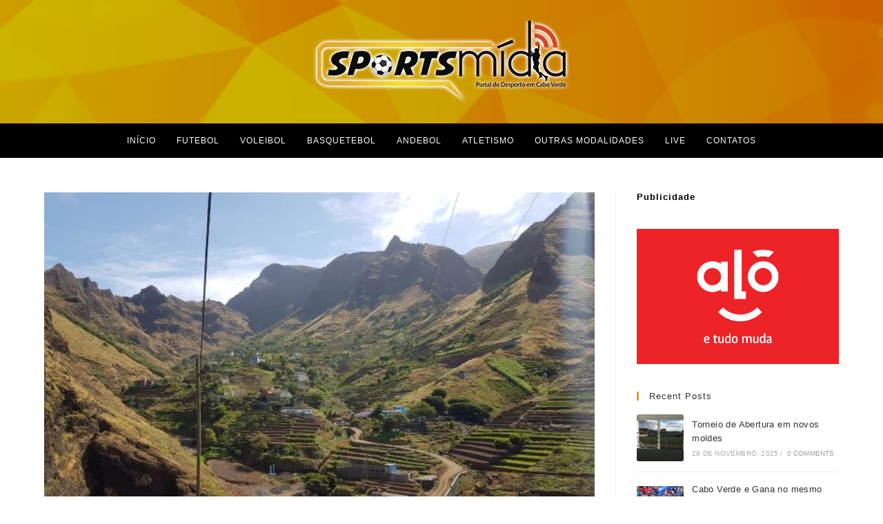

--- FILE ---
content_type: text/html; charset=UTF-8
request_url: https://sportsmidia.cv/edena-lima-comanda-lidera-o-trial-longo-feminino/
body_size: 79760
content:
<!DOCTYPE html>
<html class="html" lang="pt-PT">
<head>
	<meta charset="UTF-8">
	<link rel="profile" href="https://gmpg.org/xfn/11">

	<title>Edena Lima lidera o Trial Longo Feminino &#8211; Sportsmidia</title>
<meta name='robots' content='max-image-preview:large' />
<link rel="pingback" href="https://sportsmidia.cv/xmlrpc.php">
<meta name="viewport" content="width=device-width, initial-scale=1"><link rel="alternate" type="application/rss+xml" title="Sportsmidia &raquo; Feed" href="https://sportsmidia.cv/feed/" />
<link rel="alternate" type="application/rss+xml" title="Sportsmidia &raquo; Feed de comentários" href="https://sportsmidia.cv/comments/feed/" />
<link rel="alternate" type="application/rss+xml" title="Feed de comentários de Sportsmidia &raquo; Edena Lima lidera o Trial Longo Feminino" href="https://sportsmidia.cv/edena-lima-comanda-lidera-o-trial-longo-feminino/feed/" />
<link rel="alternate" title="oEmbed (JSON)" type="application/json+oembed" href="https://sportsmidia.cv/wp-json/oembed/1.0/embed?url=https%3A%2F%2Fsportsmidia.cv%2Fedena-lima-comanda-lidera-o-trial-longo-feminino%2F" />
<link rel="alternate" title="oEmbed (XML)" type="text/xml+oembed" href="https://sportsmidia.cv/wp-json/oembed/1.0/embed?url=https%3A%2F%2Fsportsmidia.cv%2Fedena-lima-comanda-lidera-o-trial-longo-feminino%2F&#038;format=xml" />
<style id='wp-img-auto-sizes-contain-inline-css'>
img:is([sizes=auto i],[sizes^="auto," i]){contain-intrinsic-size:3000px 1500px}
/*# sourceURL=wp-img-auto-sizes-contain-inline-css */
</style>
<style id='wp-emoji-styles-inline-css'>

	img.wp-smiley, img.emoji {
		display: inline !important;
		border: none !important;
		box-shadow: none !important;
		height: 1em !important;
		width: 1em !important;
		margin: 0 0.07em !important;
		vertical-align: -0.1em !important;
		background: none !important;
		padding: 0 !important;
	}
/*# sourceURL=wp-emoji-styles-inline-css */
</style>
<link rel='stylesheet' id='wp-block-library-css' href='https://sportsmidia.cv/wp-includes/css/dist/block-library/style.min.css?ver=6.9' media='all' />
<style id='wp-block-library-theme-inline-css'>
.wp-block-audio :where(figcaption){color:#555;font-size:13px;text-align:center}.is-dark-theme .wp-block-audio :where(figcaption){color:#ffffffa6}.wp-block-audio{margin:0 0 1em}.wp-block-code{border:1px solid #ccc;border-radius:4px;font-family:Menlo,Consolas,monaco,monospace;padding:.8em 1em}.wp-block-embed :where(figcaption){color:#555;font-size:13px;text-align:center}.is-dark-theme .wp-block-embed :where(figcaption){color:#ffffffa6}.wp-block-embed{margin:0 0 1em}.blocks-gallery-caption{color:#555;font-size:13px;text-align:center}.is-dark-theme .blocks-gallery-caption{color:#ffffffa6}:root :where(.wp-block-image figcaption){color:#555;font-size:13px;text-align:center}.is-dark-theme :root :where(.wp-block-image figcaption){color:#ffffffa6}.wp-block-image{margin:0 0 1em}.wp-block-pullquote{border-bottom:4px solid;border-top:4px solid;color:currentColor;margin-bottom:1.75em}.wp-block-pullquote :where(cite),.wp-block-pullquote :where(footer),.wp-block-pullquote__citation{color:currentColor;font-size:.8125em;font-style:normal;text-transform:uppercase}.wp-block-quote{border-left:.25em solid;margin:0 0 1.75em;padding-left:1em}.wp-block-quote cite,.wp-block-quote footer{color:currentColor;font-size:.8125em;font-style:normal;position:relative}.wp-block-quote:where(.has-text-align-right){border-left:none;border-right:.25em solid;padding-left:0;padding-right:1em}.wp-block-quote:where(.has-text-align-center){border:none;padding-left:0}.wp-block-quote.is-large,.wp-block-quote.is-style-large,.wp-block-quote:where(.is-style-plain){border:none}.wp-block-search .wp-block-search__label{font-weight:700}.wp-block-search__button{border:1px solid #ccc;padding:.375em .625em}:where(.wp-block-group.has-background){padding:1.25em 2.375em}.wp-block-separator.has-css-opacity{opacity:.4}.wp-block-separator{border:none;border-bottom:2px solid;margin-left:auto;margin-right:auto}.wp-block-separator.has-alpha-channel-opacity{opacity:1}.wp-block-separator:not(.is-style-wide):not(.is-style-dots){width:100px}.wp-block-separator.has-background:not(.is-style-dots){border-bottom:none;height:1px}.wp-block-separator.has-background:not(.is-style-wide):not(.is-style-dots){height:2px}.wp-block-table{margin:0 0 1em}.wp-block-table td,.wp-block-table th{word-break:normal}.wp-block-table :where(figcaption){color:#555;font-size:13px;text-align:center}.is-dark-theme .wp-block-table :where(figcaption){color:#ffffffa6}.wp-block-video :where(figcaption){color:#555;font-size:13px;text-align:center}.is-dark-theme .wp-block-video :where(figcaption){color:#ffffffa6}.wp-block-video{margin:0 0 1em}:root :where(.wp-block-template-part.has-background){margin-bottom:0;margin-top:0;padding:1.25em 2.375em}
/*# sourceURL=/wp-includes/css/dist/block-library/theme.min.css */
</style>
<style id='classic-theme-styles-inline-css'>
/*! This file is auto-generated */
.wp-block-button__link{color:#fff;background-color:#32373c;border-radius:9999px;box-shadow:none;text-decoration:none;padding:calc(.667em + 2px) calc(1.333em + 2px);font-size:1.125em}.wp-block-file__button{background:#32373c;color:#fff;text-decoration:none}
/*# sourceURL=/wp-includes/css/classic-themes.min.css */
</style>
<style id='global-styles-inline-css'>
:root{--wp--preset--aspect-ratio--square: 1;--wp--preset--aspect-ratio--4-3: 4/3;--wp--preset--aspect-ratio--3-4: 3/4;--wp--preset--aspect-ratio--3-2: 3/2;--wp--preset--aspect-ratio--2-3: 2/3;--wp--preset--aspect-ratio--16-9: 16/9;--wp--preset--aspect-ratio--9-16: 9/16;--wp--preset--color--black: #000000;--wp--preset--color--cyan-bluish-gray: #abb8c3;--wp--preset--color--white: #ffffff;--wp--preset--color--pale-pink: #f78da7;--wp--preset--color--vivid-red: #cf2e2e;--wp--preset--color--luminous-vivid-orange: #ff6900;--wp--preset--color--luminous-vivid-amber: #fcb900;--wp--preset--color--light-green-cyan: #7bdcb5;--wp--preset--color--vivid-green-cyan: #00d084;--wp--preset--color--pale-cyan-blue: #8ed1fc;--wp--preset--color--vivid-cyan-blue: #0693e3;--wp--preset--color--vivid-purple: #9b51e0;--wp--preset--gradient--vivid-cyan-blue-to-vivid-purple: linear-gradient(135deg,rgb(6,147,227) 0%,rgb(155,81,224) 100%);--wp--preset--gradient--light-green-cyan-to-vivid-green-cyan: linear-gradient(135deg,rgb(122,220,180) 0%,rgb(0,208,130) 100%);--wp--preset--gradient--luminous-vivid-amber-to-luminous-vivid-orange: linear-gradient(135deg,rgb(252,185,0) 0%,rgb(255,105,0) 100%);--wp--preset--gradient--luminous-vivid-orange-to-vivid-red: linear-gradient(135deg,rgb(255,105,0) 0%,rgb(207,46,46) 100%);--wp--preset--gradient--very-light-gray-to-cyan-bluish-gray: linear-gradient(135deg,rgb(238,238,238) 0%,rgb(169,184,195) 100%);--wp--preset--gradient--cool-to-warm-spectrum: linear-gradient(135deg,rgb(74,234,220) 0%,rgb(151,120,209) 20%,rgb(207,42,186) 40%,rgb(238,44,130) 60%,rgb(251,105,98) 80%,rgb(254,248,76) 100%);--wp--preset--gradient--blush-light-purple: linear-gradient(135deg,rgb(255,206,236) 0%,rgb(152,150,240) 100%);--wp--preset--gradient--blush-bordeaux: linear-gradient(135deg,rgb(254,205,165) 0%,rgb(254,45,45) 50%,rgb(107,0,62) 100%);--wp--preset--gradient--luminous-dusk: linear-gradient(135deg,rgb(255,203,112) 0%,rgb(199,81,192) 50%,rgb(65,88,208) 100%);--wp--preset--gradient--pale-ocean: linear-gradient(135deg,rgb(255,245,203) 0%,rgb(182,227,212) 50%,rgb(51,167,181) 100%);--wp--preset--gradient--electric-grass: linear-gradient(135deg,rgb(202,248,128) 0%,rgb(113,206,126) 100%);--wp--preset--gradient--midnight: linear-gradient(135deg,rgb(2,3,129) 0%,rgb(40,116,252) 100%);--wp--preset--font-size--small: 13px;--wp--preset--font-size--medium: 20px;--wp--preset--font-size--large: 36px;--wp--preset--font-size--x-large: 42px;--wp--preset--spacing--20: 0.44rem;--wp--preset--spacing--30: 0.67rem;--wp--preset--spacing--40: 1rem;--wp--preset--spacing--50: 1.5rem;--wp--preset--spacing--60: 2.25rem;--wp--preset--spacing--70: 3.38rem;--wp--preset--spacing--80: 5.06rem;--wp--preset--shadow--natural: 6px 6px 9px rgba(0, 0, 0, 0.2);--wp--preset--shadow--deep: 12px 12px 50px rgba(0, 0, 0, 0.4);--wp--preset--shadow--sharp: 6px 6px 0px rgba(0, 0, 0, 0.2);--wp--preset--shadow--outlined: 6px 6px 0px -3px rgb(255, 255, 255), 6px 6px rgb(0, 0, 0);--wp--preset--shadow--crisp: 6px 6px 0px rgb(0, 0, 0);}:where(.is-layout-flex){gap: 0.5em;}:where(.is-layout-grid){gap: 0.5em;}body .is-layout-flex{display: flex;}.is-layout-flex{flex-wrap: wrap;align-items: center;}.is-layout-flex > :is(*, div){margin: 0;}body .is-layout-grid{display: grid;}.is-layout-grid > :is(*, div){margin: 0;}:where(.wp-block-columns.is-layout-flex){gap: 2em;}:where(.wp-block-columns.is-layout-grid){gap: 2em;}:where(.wp-block-post-template.is-layout-flex){gap: 1.25em;}:where(.wp-block-post-template.is-layout-grid){gap: 1.25em;}.has-black-color{color: var(--wp--preset--color--black) !important;}.has-cyan-bluish-gray-color{color: var(--wp--preset--color--cyan-bluish-gray) !important;}.has-white-color{color: var(--wp--preset--color--white) !important;}.has-pale-pink-color{color: var(--wp--preset--color--pale-pink) !important;}.has-vivid-red-color{color: var(--wp--preset--color--vivid-red) !important;}.has-luminous-vivid-orange-color{color: var(--wp--preset--color--luminous-vivid-orange) !important;}.has-luminous-vivid-amber-color{color: var(--wp--preset--color--luminous-vivid-amber) !important;}.has-light-green-cyan-color{color: var(--wp--preset--color--light-green-cyan) !important;}.has-vivid-green-cyan-color{color: var(--wp--preset--color--vivid-green-cyan) !important;}.has-pale-cyan-blue-color{color: var(--wp--preset--color--pale-cyan-blue) !important;}.has-vivid-cyan-blue-color{color: var(--wp--preset--color--vivid-cyan-blue) !important;}.has-vivid-purple-color{color: var(--wp--preset--color--vivid-purple) !important;}.has-black-background-color{background-color: var(--wp--preset--color--black) !important;}.has-cyan-bluish-gray-background-color{background-color: var(--wp--preset--color--cyan-bluish-gray) !important;}.has-white-background-color{background-color: var(--wp--preset--color--white) !important;}.has-pale-pink-background-color{background-color: var(--wp--preset--color--pale-pink) !important;}.has-vivid-red-background-color{background-color: var(--wp--preset--color--vivid-red) !important;}.has-luminous-vivid-orange-background-color{background-color: var(--wp--preset--color--luminous-vivid-orange) !important;}.has-luminous-vivid-amber-background-color{background-color: var(--wp--preset--color--luminous-vivid-amber) !important;}.has-light-green-cyan-background-color{background-color: var(--wp--preset--color--light-green-cyan) !important;}.has-vivid-green-cyan-background-color{background-color: var(--wp--preset--color--vivid-green-cyan) !important;}.has-pale-cyan-blue-background-color{background-color: var(--wp--preset--color--pale-cyan-blue) !important;}.has-vivid-cyan-blue-background-color{background-color: var(--wp--preset--color--vivid-cyan-blue) !important;}.has-vivid-purple-background-color{background-color: var(--wp--preset--color--vivid-purple) !important;}.has-black-border-color{border-color: var(--wp--preset--color--black) !important;}.has-cyan-bluish-gray-border-color{border-color: var(--wp--preset--color--cyan-bluish-gray) !important;}.has-white-border-color{border-color: var(--wp--preset--color--white) !important;}.has-pale-pink-border-color{border-color: var(--wp--preset--color--pale-pink) !important;}.has-vivid-red-border-color{border-color: var(--wp--preset--color--vivid-red) !important;}.has-luminous-vivid-orange-border-color{border-color: var(--wp--preset--color--luminous-vivid-orange) !important;}.has-luminous-vivid-amber-border-color{border-color: var(--wp--preset--color--luminous-vivid-amber) !important;}.has-light-green-cyan-border-color{border-color: var(--wp--preset--color--light-green-cyan) !important;}.has-vivid-green-cyan-border-color{border-color: var(--wp--preset--color--vivid-green-cyan) !important;}.has-pale-cyan-blue-border-color{border-color: var(--wp--preset--color--pale-cyan-blue) !important;}.has-vivid-cyan-blue-border-color{border-color: var(--wp--preset--color--vivid-cyan-blue) !important;}.has-vivid-purple-border-color{border-color: var(--wp--preset--color--vivid-purple) !important;}.has-vivid-cyan-blue-to-vivid-purple-gradient-background{background: var(--wp--preset--gradient--vivid-cyan-blue-to-vivid-purple) !important;}.has-light-green-cyan-to-vivid-green-cyan-gradient-background{background: var(--wp--preset--gradient--light-green-cyan-to-vivid-green-cyan) !important;}.has-luminous-vivid-amber-to-luminous-vivid-orange-gradient-background{background: var(--wp--preset--gradient--luminous-vivid-amber-to-luminous-vivid-orange) !important;}.has-luminous-vivid-orange-to-vivid-red-gradient-background{background: var(--wp--preset--gradient--luminous-vivid-orange-to-vivid-red) !important;}.has-very-light-gray-to-cyan-bluish-gray-gradient-background{background: var(--wp--preset--gradient--very-light-gray-to-cyan-bluish-gray) !important;}.has-cool-to-warm-spectrum-gradient-background{background: var(--wp--preset--gradient--cool-to-warm-spectrum) !important;}.has-blush-light-purple-gradient-background{background: var(--wp--preset--gradient--blush-light-purple) !important;}.has-blush-bordeaux-gradient-background{background: var(--wp--preset--gradient--blush-bordeaux) !important;}.has-luminous-dusk-gradient-background{background: var(--wp--preset--gradient--luminous-dusk) !important;}.has-pale-ocean-gradient-background{background: var(--wp--preset--gradient--pale-ocean) !important;}.has-electric-grass-gradient-background{background: var(--wp--preset--gradient--electric-grass) !important;}.has-midnight-gradient-background{background: var(--wp--preset--gradient--midnight) !important;}.has-small-font-size{font-size: var(--wp--preset--font-size--small) !important;}.has-medium-font-size{font-size: var(--wp--preset--font-size--medium) !important;}.has-large-font-size{font-size: var(--wp--preset--font-size--large) !important;}.has-x-large-font-size{font-size: var(--wp--preset--font-size--x-large) !important;}
:where(.wp-block-post-template.is-layout-flex){gap: 1.25em;}:where(.wp-block-post-template.is-layout-grid){gap: 1.25em;}
:where(.wp-block-term-template.is-layout-flex){gap: 1.25em;}:where(.wp-block-term-template.is-layout-grid){gap: 1.25em;}
:where(.wp-block-columns.is-layout-flex){gap: 2em;}:where(.wp-block-columns.is-layout-grid){gap: 2em;}
:root :where(.wp-block-pullquote){font-size: 1.5em;line-height: 1.6;}
/*# sourceURL=global-styles-inline-css */
</style>
<link rel='stylesheet' id='dashicons-css' href='https://sportsmidia.cv/wp-includes/css/dashicons.min.css?ver=6.9' media='all' />
<link rel='stylesheet' id='everest-forms-general-css' href='https://sportsmidia.cv/wp-content/plugins/everest-forms/assets/css/everest-forms.css?ver=3.4.1' media='all' />
<link rel='stylesheet' id='jquery-intl-tel-input-css' href='https://sportsmidia.cv/wp-content/plugins/everest-forms/assets/css/intlTelInput.css?ver=3.4.1' media='all' />
<link rel='stylesheet' id='font-awesome-css' href='https://sportsmidia.cv/wp-content/themes/oceanwp/assets/fonts/fontawesome/css/all.min.css?ver=6.7.2' media='all' />
<link rel='stylesheet' id='simple-line-icons-css' href='https://sportsmidia.cv/wp-content/themes/oceanwp/assets/css/third/simple-line-icons.min.css?ver=2.4.0' media='all' />
<link rel='stylesheet' id='oceanwp-style-css' href='https://sportsmidia.cv/wp-content/themes/oceanwp/assets/css/style.min.css?ver=4.1.4' media='all' />
<link rel='stylesheet' id='elementor-frontend-css' href='https://sportsmidia.cv/wp-content/plugins/elementor/assets/css/frontend.min.css?ver=3.33.5' media='all' />
<link rel='stylesheet' id='eael-general-css' href='https://sportsmidia.cv/wp-content/plugins/essential-addons-for-elementor-lite/assets/front-end/css/view/general.min.css?ver=6.5.4' media='all' />
<link rel='stylesheet' id='oe-widgets-style-css' href='https://sportsmidia.cv/wp-content/plugins/ocean-extra/assets/css/widgets.css?ver=6.9' media='all' />
<script src="https://sportsmidia.cv/wp-includes/js/jquery/jquery.min.js?ver=3.7.1" id="jquery-core-js"></script>
<script src="https://sportsmidia.cv/wp-includes/js/jquery/jquery-migrate.min.js?ver=3.4.1" id="jquery-migrate-js"></script>
<link rel="https://api.w.org/" href="https://sportsmidia.cv/wp-json/" /><link rel="alternate" title="JSON" type="application/json" href="https://sportsmidia.cv/wp-json/wp/v2/posts/12624" /><link rel="EditURI" type="application/rsd+xml" title="RSD" href="https://sportsmidia.cv/xmlrpc.php?rsd" />
<meta name="generator" content="WordPress 6.9" />
<meta name="generator" content="Everest Forms 3.4.1" />
<link rel="canonical" href="https://sportsmidia.cv/edena-lima-comanda-lidera-o-trial-longo-feminino/" />
<link rel='shortlink' href='https://sportsmidia.cv/?p=12624' />
        <script type="text/javascript">
            ( function () {
                window.lae_fs = { can_use_premium_code: false};
            } )();
        </script>
        <meta name="generator" content="Elementor 3.33.5; features: e_font_icon_svg, additional_custom_breakpoints; settings: css_print_method-external, google_font-enabled, font_display-swap">
			<style>
				.e-con.e-parent:nth-of-type(n+4):not(.e-lazyloaded):not(.e-no-lazyload),
				.e-con.e-parent:nth-of-type(n+4):not(.e-lazyloaded):not(.e-no-lazyload) * {
					background-image: none !important;
				}
				@media screen and (max-height: 1024px) {
					.e-con.e-parent:nth-of-type(n+3):not(.e-lazyloaded):not(.e-no-lazyload),
					.e-con.e-parent:nth-of-type(n+3):not(.e-lazyloaded):not(.e-no-lazyload) * {
						background-image: none !important;
					}
				}
				@media screen and (max-height: 640px) {
					.e-con.e-parent:nth-of-type(n+2):not(.e-lazyloaded):not(.e-no-lazyload),
					.e-con.e-parent:nth-of-type(n+2):not(.e-lazyloaded):not(.e-no-lazyload) * {
						background-image: none !important;
					}
				}
			</style>
					<style id="wp-custom-css">
			#site-header.medium-header .top-header-wrap{background:linear-gradient(rgba(0,0,0,0.2),rgba(0,0,0,0.2)),url('https://sportsmidia.cv/wp-content/uploads/2025/11/names-of-polygons-wallpaper-6-1024x640-1.png') center center / cover no-repeat}/*== home cateogry badges ==*/#pa-home-grid .premium-blog-entry-meta .premium-blog-meta-data:last-of-type{background:#dd9933;color:#fff !important;padding:6px;border-radius:6px;margin-left:6px;/* opcional */}#pa-home-grid .premium-blog-entry-meta .premium-blog-meta-data:last-of-type a{color:#fff !important;text-decoration:none}#pa-home-grid .premium-blog-entry-meta .premium-blog-meta-data:last-of-type i{display:none}/*Footer Widget Font Size*/#footer-widgets li{font-size:14px}		</style>
		<!-- OceanWP CSS -->
<style type="text/css">
/* Colors */a:hover,a.light:hover,.theme-heading .text::before,.theme-heading .text::after,#top-bar-content >a:hover,#top-bar-social li.oceanwp-email a:hover,#site-navigation-wrap .dropdown-menu >li >a:hover,#site-header.medium-header #medium-searchform button:hover,.oceanwp-mobile-menu-icon a:hover,.blog-entry.post .blog-entry-header .entry-title a:hover,.blog-entry.post .blog-entry-readmore a:hover,.blog-entry.thumbnail-entry .blog-entry-category a,ul.meta li a:hover,.dropcap,.single nav.post-navigation .nav-links .title,body .related-post-title a:hover,body #wp-calendar caption,body .contact-info-widget.default i,body .contact-info-widget.big-icons i,body .custom-links-widget .oceanwp-custom-links li a:hover,body .custom-links-widget .oceanwp-custom-links li a:hover:before,body .posts-thumbnails-widget li a:hover,body .social-widget li.oceanwp-email a:hover,.comment-author .comment-meta .comment-reply-link,#respond #cancel-comment-reply-link:hover,#footer-widgets .footer-box a:hover,#footer-bottom a:hover,#footer-bottom #footer-bottom-menu a:hover,.sidr a:hover,.sidr-class-dropdown-toggle:hover,.sidr-class-menu-item-has-children.active >a,.sidr-class-menu-item-has-children.active >a >.sidr-class-dropdown-toggle,input[type=checkbox]:checked:before{color:#dd9933}.single nav.post-navigation .nav-links .title .owp-icon use,.blog-entry.post .blog-entry-readmore a:hover .owp-icon use,body .contact-info-widget.default .owp-icon use,body .contact-info-widget.big-icons .owp-icon use{stroke:#dd9933}input[type="button"],input[type="reset"],input[type="submit"],button[type="submit"],.button,#site-navigation-wrap .dropdown-menu >li.btn >a >span,.thumbnail:hover i,.thumbnail:hover .link-post-svg-icon,.post-quote-content,.omw-modal .omw-close-modal,body .contact-info-widget.big-icons li:hover i,body .contact-info-widget.big-icons li:hover .owp-icon,body div.wpforms-container-full .wpforms-form input[type=submit],body div.wpforms-container-full .wpforms-form button[type=submit],body div.wpforms-container-full .wpforms-form .wpforms-page-button,.woocommerce-cart .wp-element-button,.woocommerce-checkout .wp-element-button,.wp-block-button__link{background-color:#dd9933}.widget-title{border-color:#dd9933}blockquote{border-color:#dd9933}.wp-block-quote{border-color:#dd9933}#searchform-dropdown{border-color:#dd9933}.dropdown-menu .sub-menu{border-color:#dd9933}.blog-entry.large-entry .blog-entry-readmore a:hover{border-color:#dd9933}.oceanwp-newsletter-form-wrap input[type="email"]:focus{border-color:#dd9933}.social-widget li.oceanwp-email a:hover{border-color:#dd9933}#respond #cancel-comment-reply-link:hover{border-color:#dd9933}body .contact-info-widget.big-icons li:hover i{border-color:#dd9933}body .contact-info-widget.big-icons li:hover .owp-icon{border-color:#dd9933}#footer-widgets .oceanwp-newsletter-form-wrap input[type="email"]:focus{border-color:#dd9933}input[type="button"]:hover,input[type="reset"]:hover,input[type="submit"]:hover,button[type="submit"]:hover,input[type="button"]:focus,input[type="reset"]:focus,input[type="submit"]:focus,button[type="submit"]:focus,.button:hover,.button:focus,#site-navigation-wrap .dropdown-menu >li.btn >a:hover >span,.post-quote-author,.omw-modal .omw-close-modal:hover,body div.wpforms-container-full .wpforms-form input[type=submit]:hover,body div.wpforms-container-full .wpforms-form button[type=submit]:hover,body div.wpforms-container-full .wpforms-form .wpforms-page-button:hover,.woocommerce-cart .wp-element-button:hover,.woocommerce-checkout .wp-element-button:hover,.wp-block-button__link:hover{background-color:#d0482a}a:hover{color:#d0482a}a:hover .owp-icon use{stroke:#d0482a}body .theme-button,body input[type="submit"],body button[type="submit"],body button,body .button,body div.wpforms-container-full .wpforms-form input[type=submit],body div.wpforms-container-full .wpforms-form button[type=submit],body div.wpforms-container-full .wpforms-form .wpforms-page-button,.woocommerce-cart .wp-element-button,.woocommerce-checkout .wp-element-button,.wp-block-button__link{border-color:#ffffff}body .theme-button:hover,body input[type="submit"]:hover,body button[type="submit"]:hover,body button:hover,body .button:hover,body div.wpforms-container-full .wpforms-form input[type=submit]:hover,body div.wpforms-container-full .wpforms-form input[type=submit]:active,body div.wpforms-container-full .wpforms-form button[type=submit]:hover,body div.wpforms-container-full .wpforms-form button[type=submit]:active,body div.wpforms-container-full .wpforms-form .wpforms-page-button:hover,body div.wpforms-container-full .wpforms-form .wpforms-page-button:active,.woocommerce-cart .wp-element-button:hover,.woocommerce-checkout .wp-element-button:hover,.wp-block-button__link:hover{border-color:#ffffff}/* OceanWP Style Settings CSS */.theme-button,input[type="submit"],button[type="submit"],button,.button,body div.wpforms-container-full .wpforms-form input[type=submit],body div.wpforms-container-full .wpforms-form button[type=submit],body div.wpforms-container-full .wpforms-form .wpforms-page-button{border-style:solid}.theme-button,input[type="submit"],button[type="submit"],button,.button,body div.wpforms-container-full .wpforms-form input[type=submit],body div.wpforms-container-full .wpforms-form button[type=submit],body div.wpforms-container-full .wpforms-form .wpforms-page-button{border-width:1px}form input[type="text"],form input[type="password"],form input[type="email"],form input[type="url"],form input[type="date"],form input[type="month"],form input[type="time"],form input[type="datetime"],form input[type="datetime-local"],form input[type="week"],form input[type="number"],form input[type="search"],form input[type="tel"],form input[type="color"],form select,form textarea,.woocommerce .woocommerce-checkout .select2-container--default .select2-selection--single{border-style:solid}body div.wpforms-container-full .wpforms-form input[type=date],body div.wpforms-container-full .wpforms-form input[type=datetime],body div.wpforms-container-full .wpforms-form input[type=datetime-local],body div.wpforms-container-full .wpforms-form input[type=email],body div.wpforms-container-full .wpforms-form input[type=month],body div.wpforms-container-full .wpforms-form input[type=number],body div.wpforms-container-full .wpforms-form input[type=password],body div.wpforms-container-full .wpforms-form input[type=range],body div.wpforms-container-full .wpforms-form input[type=search],body div.wpforms-container-full .wpforms-form input[type=tel],body div.wpforms-container-full .wpforms-form input[type=text],body div.wpforms-container-full .wpforms-form input[type=time],body div.wpforms-container-full .wpforms-form input[type=url],body div.wpforms-container-full .wpforms-form input[type=week],body div.wpforms-container-full .wpforms-form select,body div.wpforms-container-full .wpforms-form textarea{border-style:solid}form input[type="text"],form input[type="password"],form input[type="email"],form input[type="url"],form input[type="date"],form input[type="month"],form input[type="time"],form input[type="datetime"],form input[type="datetime-local"],form input[type="week"],form input[type="number"],form input[type="search"],form input[type="tel"],form input[type="color"],form select,form textarea{border-radius:3px}body div.wpforms-container-full .wpforms-form input[type=date],body div.wpforms-container-full .wpforms-form input[type=datetime],body div.wpforms-container-full .wpforms-form input[type=datetime-local],body div.wpforms-container-full .wpforms-form input[type=email],body div.wpforms-container-full .wpforms-form input[type=month],body div.wpforms-container-full .wpforms-form input[type=number],body div.wpforms-container-full .wpforms-form input[type=password],body div.wpforms-container-full .wpforms-form input[type=range],body div.wpforms-container-full .wpforms-form input[type=search],body div.wpforms-container-full .wpforms-form input[type=tel],body div.wpforms-container-full .wpforms-form input[type=text],body div.wpforms-container-full .wpforms-form input[type=time],body div.wpforms-container-full .wpforms-form input[type=url],body div.wpforms-container-full .wpforms-form input[type=week],body div.wpforms-container-full .wpforms-form select,body div.wpforms-container-full .wpforms-form textarea{border-radius:3px}/* Header */#site-header.medium-header #site-navigation-wrap .dropdown-menu >li >a,#site-header.medium-header .oceanwp-mobile-menu-icon a{line-height:50px}#site-header.medium-header #site-navigation-wrap .dropdown-menu >li >a{padding:0 15px 0 15px}#site-header.medium-header .top-header-wrap,.is-sticky #site-header.medium-header.is-transparent .top-header-wrap,#searchform-header-replace{background-color:#dd9933}#site-header.medium-header #site-navigation-wrap,#site-header.medium-header .oceanwp-mobile-menu-icon,.is-sticky #site-header.medium-header.is-transparent #site-navigation-wrap,.is-sticky #site-header.medium-header.is-transparent .oceanwp-mobile-menu-icon,#site-header.medium-header.is-transparent .is-sticky #site-navigation-wrap,#site-header.medium-header.is-transparent .is-sticky .oceanwp-mobile-menu-icon{background-color:#000000}#site-header.has-header-media .overlay-header-media{background-color:#cf272700}#site-header{border-color:#dd9933}#site-navigation-wrap .dropdown-menu >li >a,.oceanwp-mobile-menu-icon a,#searchform-header-replace-close{color:#ffffff}#site-navigation-wrap .dropdown-menu >li >a .owp-icon use,.oceanwp-mobile-menu-icon a .owp-icon use,#searchform-header-replace-close .owp-icon use{stroke:#ffffff}#site-navigation-wrap .dropdown-menu >li >a:hover,.oceanwp-mobile-menu-icon a:hover,#searchform-header-replace-close:hover{color:#ffffff}#site-navigation-wrap .dropdown-menu >li >a:hover .owp-icon use,.oceanwp-mobile-menu-icon a:hover .owp-icon use,#searchform-header-replace-close:hover .owp-icon use{stroke:#ffffff}#site-navigation-wrap .dropdown-menu >.current-menu-item >a,#site-navigation-wrap .dropdown-menu >.current-menu-ancestor >a,#site-navigation-wrap .dropdown-menu >.current-menu-item >a:hover,#site-navigation-wrap .dropdown-menu >.current-menu-ancestor >a:hover{color:#ffffff}#site-navigation-wrap .dropdown-menu >li >a:hover,#site-navigation-wrap .dropdown-menu >li.sfHover >a{background-color:#dd9933}#site-navigation-wrap .dropdown-menu >.current-menu-item >a,#site-navigation-wrap .dropdown-menu >.current-menu-ancestor >a,#site-navigation-wrap .dropdown-menu >.current-menu-item >a:hover,#site-navigation-wrap .dropdown-menu >.current-menu-ancestor >a:hover{background-color:#dd9933}.dropdown-menu .sub-menu,#searchform-dropdown,.current-shop-items-dropdown{background-color:#000000}body .sidr a:hover,body .sidr-class-dropdown-toggle:hover,body .sidr-class-dropdown-toggle .fa,body .sidr-class-menu-item-has-children.active >a,body .sidr-class-menu-item-has-children.active >a >.sidr-class-dropdown-toggle,#mobile-dropdown ul li a:hover,#mobile-dropdown ul li a .dropdown-toggle:hover,#mobile-dropdown .menu-item-has-children.active >a,#mobile-dropdown .menu-item-has-children.active >a >.dropdown-toggle,#mobile-fullscreen ul li a:hover,#mobile-fullscreen .oceanwp-social-menu.simple-social ul li a:hover{color:#dd9933}#mobile-fullscreen a.close:hover .close-icon-inner,#mobile-fullscreen a.close:hover .close-icon-inner::after{background-color:#dd9933}.sidr-class-dropdown-menu ul,#mobile-dropdown ul li ul,#mobile-fullscreen ul ul.sub-menu{background-color:#000000}/* Blog CSS */.blog-entry ul.meta li,.blog-entry ul.meta li a{color:#dd9933}.single-post ul.meta li,.single-post ul.meta li a{color:#d28a1d}.ocean-single-post-header ul.meta-item li a:hover{color:#333333}/* Footer Widgets */#footer-widgets,#footer-widgets p,#footer-widgets li a:before,#footer-widgets .contact-info-widget span.oceanwp-contact-title,#footer-widgets .recent-posts-date,#footer-widgets .recent-posts-comments,#footer-widgets .widget-recent-posts-icons li .fa{color:#e1e1e1}#footer-widgets li,#footer-widgets #wp-calendar caption,#footer-widgets #wp-calendar th,#footer-widgets #wp-calendar tbody,#footer-widgets .contact-info-widget i,#footer-widgets .oceanwp-newsletter-form-wrap input[type="email"],#footer-widgets .posts-thumbnails-widget li,#footer-widgets .social-widget li a{border-color:#222222}#footer-widgets .contact-info-widget .owp-icon{border-color:#222222}#footer-widgets .footer-box a,#footer-widgets a{color:#aaaaaa}#footer-widgets .footer-box a:hover,#footer-widgets a:hover{color:#dd9933}/* Typography */body{font-size:16px;line-height:1.8}h1,h2,h3,h4,h5,h6,.theme-heading,.widget-title,.oceanwp-widget-recent-posts-title,.comment-reply-title,.entry-title,.sidebar-box .widget-title{line-height:1.4}h1{font-size:23px;line-height:1.4}h2{font-size:20px;line-height:1.4}h3{font-size:18px;line-height:1.4}h4{font-size:17px;line-height:1.4}h5{font-size:14px;line-height:1.4}h6{font-size:15px;line-height:1.4}.page-header .page-header-title,.page-header.background-image-page-header .page-header-title{font-size:32px;line-height:1.4}.page-header .page-subheading{font-size:15px;line-height:1.8}.site-breadcrumbs,.site-breadcrumbs a{font-size:13px;line-height:1.4}#top-bar-content,#top-bar-social-alt{font-size:12px;line-height:1.8}#site-logo a.site-logo-text{font-size:24px;line-height:1.8}.dropdown-menu ul li a.menu-link,#site-header.full_screen-header .fs-dropdown-menu ul.sub-menu li a{font-size:12px;line-height:1.2;letter-spacing:.6px}.sidr-class-dropdown-menu li a,a.sidr-class-toggle-sidr-close,#mobile-dropdown ul li a,body #mobile-fullscreen ul li a{font-size:15px;line-height:1.8}.blog-entry.post .blog-entry-header .entry-title a{font-size:15px;line-height:1.4}.ocean-single-post-header .single-post-title{font-size:34px;line-height:1.4;letter-spacing:.6px}.ocean-single-post-header ul.meta-item li,.ocean-single-post-header ul.meta-item li a{font-size:13px;line-height:1.4;letter-spacing:.6px}.ocean-single-post-header .post-author-name,.ocean-single-post-header .post-author-name a{font-size:14px;line-height:1.4;letter-spacing:.6px}.ocean-single-post-header .post-author-description{font-size:12px;line-height:1.4;letter-spacing:.6px}.single-post .entry-title{font-size:25px;line-height:1.4;letter-spacing:.6px}.single-post ul.meta li,.single-post ul.meta li a{font-size:14px;line-height:1.4;letter-spacing:.6px}.sidebar-box .widget-title,.sidebar-box.widget_block .wp-block-heading{font-size:13px;line-height:1;letter-spacing:1px}#footer-widgets .footer-box .widget-title{font-size:12px;line-height:1;letter-spacing:1px;text-transform:uppercase}#footer-bottom #copyright{font-size:12px;line-height:1}#footer-bottom #footer-bottom-menu{font-size:12px;line-height:1}.woocommerce-store-notice.demo_store{line-height:2;letter-spacing:1.5px}.demo_store .woocommerce-store-notice__dismiss-link{line-height:2;letter-spacing:1.5px}.woocommerce ul.products li.product li.title h2,.woocommerce ul.products li.product li.title a{font-size:14px;line-height:1.5}.woocommerce ul.products li.product li.category,.woocommerce ul.products li.product li.category a{font-size:12px;line-height:1}.woocommerce ul.products li.product .price{font-size:18px;line-height:1}.woocommerce ul.products li.product .button,.woocommerce ul.products li.product .product-inner .added_to_cart{font-size:12px;line-height:1.5;letter-spacing:1px}.woocommerce ul.products li.owp-woo-cond-notice span,.woocommerce ul.products li.owp-woo-cond-notice a{font-size:16px;line-height:1;letter-spacing:1px;font-weight:600;text-transform:capitalize}.woocommerce div.product .product_title{font-size:24px;line-height:1.4;letter-spacing:.6px}.woocommerce div.product p.price{font-size:36px;line-height:1}.woocommerce .owp-btn-normal .summary form button.button,.woocommerce .owp-btn-big .summary form button.button,.woocommerce .owp-btn-very-big .summary form button.button{font-size:12px;line-height:1.5;letter-spacing:1px;text-transform:uppercase}.woocommerce div.owp-woo-single-cond-notice span,.woocommerce div.owp-woo-single-cond-notice a{font-size:18px;line-height:2;letter-spacing:1.5px;font-weight:600;text-transform:capitalize}.ocean-preloader--active .preloader-after-content{font-size:20px;line-height:1.8;letter-spacing:.6px}
</style></head>

<body class="wp-singular post-template-default single single-post postid-12624 single-format-standard wp-custom-logo wp-embed-responsive wp-theme-oceanwp everest-forms-no-js oceanwp-theme dropdown-mobile medium-header-style no-header-border default-breakpoint has-sidebar content-right-sidebar post-in-category-atletismo page-header-disabled has-blog-grid elementor-default elementor-kit-1391" itemscope="itemscope" itemtype="https://schema.org/Article">

	
	
	<div id="outer-wrap" class="site clr">

		<a class="skip-link screen-reader-text" href="#main">Skip to content</a>

		
		<div id="wrap" class="clr">

			
			
<header id="site-header" class="medium-header hidden-menu clr" data-height="" itemscope="itemscope" itemtype="https://schema.org/WPHeader" role="banner">

	
		

<div id="site-header-inner" class="clr">

	
		<div class="top-header-wrap clr">
			<div class="container clr">
				<div class="top-header-inner clr">

					
						<div class="top-col clr col-1 logo-col">

							

<div id="site-logo" class="clr" itemscope itemtype="https://schema.org/Brand" >

	
	<div id="site-logo-inner" class="clr">

		<a href="https://sportsmidia.cv/" class="custom-logo-link" rel="home"><img width="400" height="119" src="https://sportsmidia.cv/wp-content/uploads/2025/11/logo-header.png" class="custom-logo" alt="Sportsmidia" decoding="async" srcset="https://sportsmidia.cv/wp-content/uploads/2025/11/logo-header.png 400w, https://sportsmidia.cv/wp-content/uploads/2025/11/logo-header-300x89.png 300w" sizes="(max-width: 400px) 100vw, 400px" /></a>
	</div><!-- #site-logo-inner -->

	
	
</div><!-- #site-logo -->


						</div>

						
				</div>
			</div>
		</div>

		
	<div class="bottom-header-wrap clr">

					<div id="site-navigation-wrap" class="clr center-menu">
			
			
							<div class="container clr">
				
			<nav id="site-navigation" class="navigation main-navigation clr" itemscope="itemscope" itemtype="https://schema.org/SiteNavigationElement" role="navigation" >

				<ul id="menu-primary-menu" class="main-menu dropdown-menu sf-menu"><li id="menu-item-1367" class="menu-item menu-item-type-post_type menu-item-object-page menu-item-home menu-item-1367"><a href="https://sportsmidia.cv/" class="menu-link"><span class="text-wrap">Início</span></a></li><li id="menu-item-14919" class="menu-item menu-item-type-taxonomy menu-item-object-category menu-item-14919"><a href="https://sportsmidia.cv/category/futebol/" class="menu-link"><span class="text-wrap">Futebol</span></a></li><li id="menu-item-14923" class="menu-item menu-item-type-taxonomy menu-item-object-category menu-item-14923"><a href="https://sportsmidia.cv/category/voleibol/" class="menu-link"><span class="text-wrap">Voleibol</span></a></li><li id="menu-item-14921" class="menu-item menu-item-type-taxonomy menu-item-object-category menu-item-14921"><a href="https://sportsmidia.cv/category/basket/" class="menu-link"><span class="text-wrap">Basquetebol</span></a></li><li id="menu-item-14922" class="menu-item menu-item-type-taxonomy menu-item-object-category menu-item-14922"><a href="https://sportsmidia.cv/category/andebol/" class="menu-link"><span class="text-wrap">Andebol</span></a></li><li id="menu-item-14920" class="menu-item menu-item-type-taxonomy menu-item-object-category current-post-ancestor current-menu-parent current-post-parent menu-item-14920"><a href="https://sportsmidia.cv/category/atletismo/" class="menu-link"><span class="text-wrap">Atletismo</span></a></li><li id="menu-item-14924" class="menu-item menu-item-type-taxonomy menu-item-object-category menu-item-14924"><a href="https://sportsmidia.cv/category/outras-modalidades/" class="menu-link"><span class="text-wrap">Outras Modalidades</span></a></li><li id="menu-item-16038" class="menu-item menu-item-type-post_type menu-item-object-page menu-item-16038"><a href="https://sportsmidia.cv/live/" class="menu-link"><span class="text-wrap">Live</span></a></li><li id="menu-item-1365" class="menu-item menu-item-type-post_type menu-item-object-page menu-item-1365"><a href="https://sportsmidia.cv/contatos/" class="menu-link"><span class="text-wrap">Contatos</span></a></li></ul>
			</nav><!-- #site-navigation -->

							</div>
				
			
					</div><!-- #site-navigation-wrap -->
			
		
	
		
	
	<div class="oceanwp-mobile-menu-icon clr mobile-right">

		
		
		
		<a href="https://sportsmidia.cv/#mobile-menu-toggle" class="mobile-menu"  aria-label="Mobile Menu">
							<i class="fa fa-bars" aria-hidden="true"></i>
								<span class="oceanwp-text">Menu</span>
				<span class="oceanwp-close-text">Fechar</span>
						</a>

		
		
		
	</div><!-- #oceanwp-mobile-menu-navbar -->

	

		
<div id="mobile-dropdown" class="clr" >

	<nav class="clr" itemscope="itemscope" itemtype="https://schema.org/SiteNavigationElement">

		<ul id="menu-primary-menu-1" class="menu"><li class="menu-item menu-item-type-post_type menu-item-object-page menu-item-home menu-item-1367"><a href="https://sportsmidia.cv/">Início</a></li>
<li class="menu-item menu-item-type-taxonomy menu-item-object-category menu-item-14919"><a href="https://sportsmidia.cv/category/futebol/">Futebol</a></li>
<li class="menu-item menu-item-type-taxonomy menu-item-object-category menu-item-14923"><a href="https://sportsmidia.cv/category/voleibol/">Voleibol</a></li>
<li class="menu-item menu-item-type-taxonomy menu-item-object-category menu-item-14921"><a href="https://sportsmidia.cv/category/basket/">Basquetebol</a></li>
<li class="menu-item menu-item-type-taxonomy menu-item-object-category menu-item-14922"><a href="https://sportsmidia.cv/category/andebol/">Andebol</a></li>
<li class="menu-item menu-item-type-taxonomy menu-item-object-category current-post-ancestor current-menu-parent current-post-parent menu-item-14920"><a href="https://sportsmidia.cv/category/atletismo/">Atletismo</a></li>
<li class="menu-item menu-item-type-taxonomy menu-item-object-category menu-item-14924"><a href="https://sportsmidia.cv/category/outras-modalidades/">Outras Modalidades</a></li>
<li class="menu-item menu-item-type-post_type menu-item-object-page menu-item-16038"><a href="https://sportsmidia.cv/live/">Live</a></li>
<li class="menu-item menu-item-type-post_type menu-item-object-page menu-item-1365"><a href="https://sportsmidia.cv/contatos/">Contatos</a></li>
</ul>
	</nav>

</div>

	</div>

</div><!-- #site-header-inner -->


		
		
</header><!-- #site-header -->


			
			<main id="main" class="site-main clr"  role="main">

				
	
	<div id="content-wrap" class="container clr">

		
		<div id="primary" class="content-area clr">

			
			<div id="content" class="site-content clr">

				
				
<article id="post-12624">

	
<div class="thumbnail">

	<img fetchpriority="high" width="591" height="443" src="https://sportsmidia.cv/wp-content/uploads/2022/12/Santo-Antao-Foto-Trial-5.jpg" class="attachment-full size-full wp-post-image" alt="You are currently viewing Edena Lima lidera o Trial Longo Feminino" itemprop="image" decoding="async" srcset="https://sportsmidia.cv/wp-content/uploads/2022/12/Santo-Antao-Foto-Trial-5.jpg 591w, https://sportsmidia.cv/wp-content/uploads/2022/12/Santo-Antao-Foto-Trial-5-300x225.jpg 300w" sizes="(max-width: 591px) 100vw, 591px" />
</div><!-- .thumbnail -->


<header class="entry-header clr">
	<h2 class="single-post-title entry-title" itemprop="headline">Edena Lima lidera o Trial Longo Feminino</h2><!-- .single-post-title -->
</header><!-- .entry-header -->


<ul class="meta ospm-default clr">

	
					<li class="meta-author" itemprop="name"><span class="screen-reader-text">Post author:</span><i class=" icon-user" aria-hidden="true" role="img"></i><a href="https://sportsmidia.cv/author/cardoso/" title="Artigos de Cardoso Da Silva" rel="author"  itemprop="author" itemscope="itemscope" itemtype="https://schema.org/Person">Cardoso Da Silva</a></li>
		
		
		
		
		
		
	
		
					<li class="meta-date" itemprop="datePublished"><span class="screen-reader-text">Post published:</span><i class=" icon-clock" aria-hidden="true" role="img"></i>8 de Dezembro, 2022</li>
		
		
		
		
		
	
		
		
		
					<li class="meta-cat"><span class="screen-reader-text">Post category:</span><i class=" icon-folder" aria-hidden="true" role="img"></i><a href="https://sportsmidia.cv/category/atletismo/" rel="category tag">Atletismo</a></li>
		
		
		
	
		
		
		
		
		
					<li class="meta-comments"><span class="screen-reader-text">Post comments:</span><i class=" icon-bubble" aria-hidden="true" role="img"></i><a href="https://sportsmidia.cv/edena-lima-comanda-lidera-o-trial-longo-feminino/#respond" class="comments-link" >0 Comments</a></li>
		
	
</ul>



<div class="entry-content clr" itemprop="text">
	<p>A Edição 2022 de ano de Santo Antão Triangle Trail arranca amanhã sexta-feira, dia 9 de Dezembro, na Ponta do Sol, na Ribeira Grande, com o Trail Longo, o Trail Curto, Caminhada de Famílias e Kids Trail, provas que marcam a segunda etapa no sábado, 10, no Município do Paul.</p>
<p>Esse evento desportivo e turístico, realizado há quatro anos nesta ilha, decorre de 09 a 11 de Dezembro, com presença de atletas nacionais e internacionais e amantes de caminhadas.</p>
<p>O <strong>Sportsmídia</strong> sabe através de uma nota que Os municípios de Santo Antão saúdam a realização deste acontecimento desportivo e turístico, enquadrado no circuito Cabo Verde Trail Series, que acontece, anualmente, nos três municípios da ilha, colocando esta região “como uma referência” no desporto”.</p>
<p>No domingo, dia 11, último dia do evento, as provas começam na Ribeira das Patas, interior do Porto Novo, também com “trail longo, trail curto, caminhada de famílias e kids trail” e terminam com uma gala neste concelho para a consagração dos vencedores.</p>
<p>Cabo Verde Trail Series vai decidir em Santo Antão, a classificação geral do Trail Longo feminino liderada por Edena Lima, com 492 pontos, seguida por Ana Furtado, com 422 pontos, e Filomena Vieira, com 399 pontos.</p>
<p>No masculino, Valter Araújo lidera com 577 pontos, perseguido por Gil Mendes, com 550 pontos e Daniel Monteiro, com 441 pontos.</p>
<p>O Trail Curto feminino é liderado Marlicia Sanches, com 533 pontos, seguida por Adalgisa Varela, com 494 pontos, e a Jessara Santos, com 474 pontos.</p>
<p>No masculino, o Trail Curto, Milly Brito, com 570 pontos, é o líder, seguindo por António Cardoso, com 486 pontos, e o Rito Moreira, com 454 pontos.</p>
<p>Santo Antão Triangle Trail é um evento integrado no Cabo Verde Trail Series, projecto desenvolvido pela empresa In Totum lda e pelo Instituto do Desporto e da Juventude.</p>
<p><strong>SPORTSMÍDIA</strong></p>

</div><!-- .entry -->





	<section id="related-posts" class="clr">

		<h3 class="theme-heading related-posts-title">
			<span class="text">You Might Also Like</span>
		</h3>

		<div class="oceanwp-row clr">

			
			
				
				<article class="related-post clr col span_1_of_3 col-1 post-12814 post type-post status-publish format-standard has-post-thumbnail hentry category-atletismo entry has-media">

					
						<figure class="related-post-media clr">

							<a href="https://sportsmidia.cv/atletas-com-necessidades-especiais-mostram-servico-alem-fronteiras/" class="related-thumb">

								
									<img src="https://sportsmidia.cv/wp-content/uploads/2023/03/Heidilene-Oliveira-2-300x200.jpg" alt="Atletas com Necessidades Especiais mostram serviço além fronteiras" width="300" height="200" itemprop="image" />

																</a>

						</figure>

					
					<h3 class="related-post-title">
						<a href="https://sportsmidia.cv/atletas-com-necessidades-especiais-mostram-servico-alem-fronteiras/" rel="bookmark">Atletas com Necessidades Especiais mostram serviço além fronteiras</a>
					</h3><!-- .related-post-title -->

											<time class="published" datetime="2023-03-14T08:27:59-01:00"><i class=" icon-clock" aria-hidden="true" role="img"></i>14 de Março, 2023</time>
					
				</article><!-- .related-post -->

				
			
				
				<article class="related-post clr col span_1_of_3 col-2 post-11948 post type-post status-publish format-standard has-post-thumbnail hentry category-atletismo entry has-media">

					
						<figure class="related-post-media clr">

							<a href="https://sportsmidia.cv/no-sao-nicolau-trail-tera-oportunidade-de-conhecer-os-encantos-da-ilha-de-chiquinho/" class="related-thumb">

								
									<img src="https://sportsmidia.cv/wp-content/uploads/2022/05/Foto-Sao-Nicolau-300x200.jpg" alt="No São Nicolau Trail terá oportunidade de conhecer os encantos da ilha de Chiquinho" width="300" height="200" itemprop="image" />

																</a>

						</figure>

					
					<h3 class="related-post-title">
						<a href="https://sportsmidia.cv/no-sao-nicolau-trail-tera-oportunidade-de-conhecer-os-encantos-da-ilha-de-chiquinho/" rel="bookmark">No São Nicolau Trail terá oportunidade de conhecer os encantos da ilha de Chiquinho</a>
					</h3><!-- .related-post-title -->

											<time class="published" datetime="2022-05-19T08:31:49-01:00"><i class=" icon-clock" aria-hidden="true" role="img"></i>19 de Maio, 2022</time>
					
				</article><!-- .related-post -->

				
			
				
				<article class="related-post clr col span_1_of_3 col-3 post-12197 post type-post status-publish format-standard has-post-thumbnail hentry category-atletismo entry has-media">

					
						<figure class="related-post-media clr">

							<a href="https://sportsmidia.cv/heidilene-oliveira-lopes-atleta-paralimpica-ocupa-posicao-de-destaque/" class="related-thumb">

								
									<img src="https://sportsmidia.cv/wp-content/uploads/2022/07/Foto-Heidilene-atletismo-2-300x200.jpg" alt="Heidilene Oliveira Lopes atleta paralímpica ocupa posição de destaque" width="300" height="200" itemprop="image" />

																</a>

						</figure>

					
					<h3 class="related-post-title">
						<a href="https://sportsmidia.cv/heidilene-oliveira-lopes-atleta-paralimpica-ocupa-posicao-de-destaque/" rel="bookmark">Heidilene Oliveira Lopes atleta paralímpica ocupa posição de destaque</a>
					</h3><!-- .related-post-title -->

											<time class="published" datetime="2022-07-07T14:32:02-01:00"><i class=" icon-clock" aria-hidden="true" role="img"></i>7 de Julho, 2022</time>
					
				</article><!-- .related-post -->

				
			
		</div><!-- .oceanwp-row -->

	</section><!-- .related-posts -->




<section id="comments" class="comments-area clr has-comments">

	
	
		<div id="respond" class="comment-respond">
		<h3 id="reply-title" class="comment-reply-title">Deixe um comentário <small><a rel="nofollow" id="cancel-comment-reply-link" href="/edena-lima-comanda-lidera-o-trial-longo-feminino/#respond" style="display:none;">Cancelar resposta</a></small></h3><form action="https://sportsmidia.cv/wp-comments-post.php" method="post" id="commentform" class="comment-form"><div class="comment-textarea"><label for="comment" class="screen-reader-text">Comment</label><textarea name="comment" id="comment" cols="39" rows="4" tabindex="0" class="textarea-comment" placeholder="Your comment here..."></textarea></div><div class="comment-form-author"><label for="author" class="screen-reader-text">Enter your name or username to comment</label><input type="text" name="author" id="author" value="" placeholder="Name (required)" size="22" tabindex="0" aria-required="true" class="input-name" /></div>
<div class="comment-form-email"><label for="email" class="screen-reader-text">Enter your email address to comment</label><input type="text" name="email" id="email" value="" placeholder="Email (required)" size="22" tabindex="0" aria-required="true" class="input-email" /></div>
<div class="comment-form-url"><label for="url" class="screen-reader-text">Enter your website URL (optional)</label><input type="text" name="url" id="url" value="" placeholder="Website" size="22" tabindex="0" class="input-website" /></div>
<p class="comment-form-cookies-consent"><input id="wp-comment-cookies-consent" name="wp-comment-cookies-consent" type="checkbox" value="yes" /> <label for="wp-comment-cookies-consent">Guardar o meu nome, email e site neste navegador para a próxima vez que eu comentar.</label></p>
<p class="form-submit"><input name="submit" type="submit" id="comment-submit" class="submit" value="Post Comment" /> <input type='hidden' name='comment_post_ID' value='12624' id='comment_post_ID' />
<input type='hidden' name='comment_parent' id='comment_parent' value='0' />
</p><p style="display: none;"><input type="hidden" id="akismet_comment_nonce" name="akismet_comment_nonce" value="d890161944" /></p><p style="display: none !important;" class="akismet-fields-container" data-prefix="ak_"><label>&#916;<textarea name="ak_hp_textarea" cols="45" rows="8" maxlength="100"></textarea></label><input type="hidden" id="ak_js_1" name="ak_js" value="166"/><script>document.getElementById( "ak_js_1" ).setAttribute( "value", ( new Date() ).getTime() );</script></p></form>	</div><!-- #respond -->
	
</section><!-- #comments -->

</article>

				
			</div><!-- #content -->

			
		</div><!-- #primary -->

		

<aside id="right-sidebar" class="sidebar-container widget-area sidebar-primary" itemscope="itemscope" itemtype="https://schema.org/WPSideBar" role="complementary" aria-label="Primary Sidebar">

	
	<div id="right-sidebar-inner" class="clr">

		<div id="block-8" class="sidebar-box widget_block clr">
<h4 class="wp-block-heading"><strong><mark style="background-color:rgba(0, 0, 0, 0)" class="has-inline-color has-black-color">Publicidade</mark></strong></h4>
</div><div id="block-7" class="sidebar-box widget_block widget_media_image clr">
<figure class="wp-block-image alignfull"><img decoding="async" width="525" height="351" src="https://sportsmidia.cv/wp-content/uploads/2025/11/alou-logo.png" alt="" class="wp-image-14998" srcset="https://sportsmidia.cv/wp-content/uploads/2025/11/alou-logo.png 525w, https://sportsmidia.cv/wp-content/uploads/2025/11/alou-logo-300x201.png 300w" sizes="(max-width: 525px) 100vw, 525px" /></figure>
</div><div id="ocean_recent_posts-2" class="sidebar-box widget-oceanwp-recent-posts recent-posts-widget clr"><h4 class="widget-title">Recent Posts</h4>
				<ul class="oceanwp-recent-posts clr">

					
							<li class="clr">

																	<a href="https://sportsmidia.cv/torneio-de-abertura-em-novos-moldes/" title="Torneio de Abertura em novos moldes" class="recent-posts-thumbnail">
										<img width="150" height="150" src="https://sportsmidia.cv/wp-content/uploads/2025/11/Contro-de-Estagio-1-150x150.jpg" class="attachment-thumbnail size-thumbnail wp-post-image" alt="Torneio de Abertura em novos moldes" itemprop="image" decoding="async" />
										<span class="overlay"></span>
									</a>
								
								<div class="recent-posts-details clr">

									<div class="recent-posts-details-inner clr">

										<a href="https://sportsmidia.cv/torneio-de-abertura-em-novos-moldes/" class="recent-posts-title">Torneio de Abertura em novos moldes</a>

										<div class="recent-posts-info clr">
											<div class="recent-posts-date">28 de Novembro, 2025<span class="sep">/</span></div>
											<div class="recent-posts-comments"><a href="https://sportsmidia.cv/torneio-de-abertura-em-novos-moldes/#respond">0 Comments</a></div>
										</div>

									</div>

								</div>

							</li>

						
							<li class="clr">

																	<a href="https://sportsmidia.cv/cabo-verde-e-gana-no-mesmo-pote-para-o-sorteio-do-mundial-2026/" title="Cabo Verde e Gana no mesmo pote para o sorteio do Mundial 2026" class="recent-posts-thumbnail">
										<img width="150" height="150" src="https://sportsmidia.cv/wp-content/uploads/2025/11/Fottototto-33-150x150.jpg" class="attachment-thumbnail size-thumbnail wp-post-image" alt="Cabo Verde e Gana no mesmo pote para o sorteio do Mundial 2026" itemprop="image" decoding="async" />
										<span class="overlay"></span>
									</a>
								
								<div class="recent-posts-details clr">

									<div class="recent-posts-details-inner clr">

										<a href="https://sportsmidia.cv/cabo-verde-e-gana-no-mesmo-pote-para-o-sorteio-do-mundial-2026/" class="recent-posts-title">Cabo Verde e Gana no mesmo pote para o sorteio do Mundial 2026</a>

										<div class="recent-posts-info clr">
											<div class="recent-posts-date">26 de Novembro, 2025<span class="sep">/</span></div>
											<div class="recent-posts-comments"><a href="https://sportsmidia.cv/cabo-verde-e-gana-no-mesmo-pote-para-o-sorteio-do-mundial-2026/#respond">0 Comments</a></div>
										</div>

									</div>

								</div>

							</li>

						
							<li class="clr">

																	<a href="https://sportsmidia.cv/cabo-verde-participa-nos-primeiros-jogos-paralimpicos-da-africa-ocidental/" title="Cabo Verde participa nos Primeiros Jogos Paralímpicos da África Ocidental" class="recent-posts-thumbnail">
										<img width="150" height="150" src="https://sportsmidia.cv/wp-content/uploads/2025/11/FOTO-DESPORTO-ADAPTADO-150x150.jpg" class="attachment-thumbnail size-thumbnail wp-post-image" alt="Cabo Verde participa nos Primeiros Jogos Paralímpicos da África Ocidental" itemprop="image" decoding="async" srcset="https://sportsmidia.cv/wp-content/uploads/2025/11/FOTO-DESPORTO-ADAPTADO-150x150.jpg 150w, https://sportsmidia.cv/wp-content/uploads/2025/11/FOTO-DESPORTO-ADAPTADO.jpg 225w" sizes="(max-width: 150px) 100vw, 150px" />
										<span class="overlay"></span>
									</a>
								
								<div class="recent-posts-details clr">

									<div class="recent-posts-details-inner clr">

										<a href="https://sportsmidia.cv/cabo-verde-participa-nos-primeiros-jogos-paralimpicos-da-africa-ocidental/" class="recent-posts-title">Cabo Verde participa nos Primeiros Jogos Paralímpicos da África Ocidental</a>

										<div class="recent-posts-info clr">
											<div class="recent-posts-date">25 de Novembro, 2025<span class="sep">/</span></div>
											<div class="recent-posts-comments"><a href="https://sportsmidia.cv/cabo-verde-participa-nos-primeiros-jogos-paralimpicos-da-africa-ocidental/#respond">0 Comments</a></div>
										</div>

									</div>

								</div>

							</li>

						
							<li class="clr">

																	<a href="https://sportsmidia.cv/bubista-conquista-o-titulo-do-melhor-treinador-africano-de-2025/" title="Bubista conquista o título do melhor treinador africano de 2025" class="recent-posts-thumbnail">
										<img width="150" height="150" src="https://sportsmidia.cv/wp-content/uploads/2025/11/Bubista-foto-1-150x150.jpg" class="attachment-thumbnail size-thumbnail wp-post-image" alt="Bubista conquista o título do melhor treinador africano de 2025" itemprop="image" decoding="async" srcset="https://sportsmidia.cv/wp-content/uploads/2025/11/Bubista-foto-1-150x150.jpg 150w, https://sportsmidia.cv/wp-content/uploads/2025/11/Bubista-foto-1-300x300.jpg 300w, https://sportsmidia.cv/wp-content/uploads/2025/11/Bubista-foto-1.jpg 400w" sizes="(max-width: 150px) 100vw, 150px" />
										<span class="overlay"></span>
									</a>
								
								<div class="recent-posts-details clr">

									<div class="recent-posts-details-inner clr">

										<a href="https://sportsmidia.cv/bubista-conquista-o-titulo-do-melhor-treinador-africano-de-2025/" class="recent-posts-title">Bubista conquista o título do melhor treinador africano de 2025</a>

										<div class="recent-posts-info clr">
											<div class="recent-posts-date">20 de Novembro, 2025<span class="sep">/</span></div>
											<div class="recent-posts-comments"><a href="https://sportsmidia.cv/bubista-conquista-o-titulo-do-melhor-treinador-africano-de-2025/#respond">0 Comments</a></div>
										</div>

									</div>

								</div>

							</li>

						
							<li class="clr">

																	<a href="https://sportsmidia.cv/copa-de-africa-das-nacoes-de-andebol/" title="Copa de África das Nações de Andebol" class="recent-posts-thumbnail">
										<img width="150" height="150" src="https://sportsmidia.cv/wp-content/uploads/2025/11/Fototto-Andebol-150x150.jpg" class="attachment-thumbnail size-thumbnail wp-post-image" alt="Copa de África das Nações de Andebol" itemprop="image" decoding="async" srcset="https://sportsmidia.cv/wp-content/uploads/2025/11/Fototto-Andebol-150x150.jpg 150w, https://sportsmidia.cv/wp-content/uploads/2025/11/Fototto-Andebol.jpg 225w" sizes="(max-width: 150px) 100vw, 150px" />
										<span class="overlay"></span>
									</a>
								
								<div class="recent-posts-details clr">

									<div class="recent-posts-details-inner clr">

										<a href="https://sportsmidia.cv/copa-de-africa-das-nacoes-de-andebol/" class="recent-posts-title">Copa de África das Nações de Andebol</a>

										<div class="recent-posts-info clr">
											<div class="recent-posts-date">17 de Novembro, 2025<span class="sep">/</span></div>
											<div class="recent-posts-comments"><a href="https://sportsmidia.cv/copa-de-africa-das-nacoes-de-andebol/#respond">0 Comments</a></div>
										</div>

									</div>

								</div>

							</li>

						
					
				</ul>

				
			</div>
	</div><!-- #sidebar-inner -->

	
</aside><!-- #right-sidebar -->


	</div><!-- #content-wrap -->

	

	</main><!-- #main -->

	
	
	
		
<footer id="footer" class="site-footer" itemscope="itemscope" itemtype="https://schema.org/WPFooter" role="contentinfo">

	
	<div id="footer-inner" class="clr">

		

<div id="footer-widgets" class="oceanwp-row clr tablet-2-col mobile-1-col">

	
	<div class="footer-widgets-inner container">

					<div class="footer-box span_1_of_3 col col-1">
				<div id="nav_menu-2" class="footer-widget widget_nav_menu clr"><h4 class="widget-title">Menu</h4><div class="menu-footer-first-menu-container"><ul id="menu-footer-first-menu" class="menu"><li id="menu-item-16076" class="menu-item menu-item-type-taxonomy menu-item-object-category menu-item-16076"><a href="https://sportsmidia.cv/category/futebol/">Futebol</a></li>
<li id="menu-item-16080" class="menu-item menu-item-type-taxonomy menu-item-object-category menu-item-16080"><a href="https://sportsmidia.cv/category/voleibol/">Voleibol</a></li>
<li id="menu-item-16078" class="menu-item menu-item-type-taxonomy menu-item-object-category menu-item-16078"><a href="https://sportsmidia.cv/category/basket/">Basquetebol</a></li>
<li id="menu-item-16079" class="menu-item menu-item-type-taxonomy menu-item-object-category menu-item-16079"><a href="https://sportsmidia.cv/category/andebol/">Andebol</a></li>
<li id="menu-item-16077" class="menu-item menu-item-type-taxonomy menu-item-object-category current-post-ancestor current-menu-parent current-post-parent menu-item-16077"><a href="https://sportsmidia.cv/category/atletismo/">Atletismo</a></li>
<li id="menu-item-16075" class="menu-item menu-item-type-taxonomy menu-item-object-category menu-item-16075"><a href="https://sportsmidia.cv/category/outras-modalidades/">Outras Modalidades</a></li>
<li id="menu-item-16120" class="menu-item menu-item-type-post_type menu-item-object-page menu-item-16120"><a href="https://sportsmidia.cv/ficha-tecnica/">Ficha Técnica</a></li>
<li id="menu-item-16073" class="menu-item menu-item-type-post_type menu-item-object-page menu-item-16073"><a href="https://sportsmidia.cv/estatuto-editorial/">Estatuto Editorial</a></li>
</ul></div></div>			</div><!-- .footer-one-box -->

							<div class="footer-box span_1_of_3 col col-2">
					<div id="ocean_recent_posts-3" class="footer-widget widget-oceanwp-recent-posts recent-posts-widget clr"><h4 class="widget-title">Últimas notícias</h4>
				<ul class="oceanwp-recent-posts clr">

					
							<li class="clr">

																	<a href="https://sportsmidia.cv/torneio-de-abertura-em-novos-moldes/" title="Torneio de Abertura em novos moldes" class="recent-posts-thumbnail">
										<img width="150" height="150" src="https://sportsmidia.cv/wp-content/uploads/2025/11/Contro-de-Estagio-1-150x150.jpg" class="attachment-thumbnail size-thumbnail wp-post-image" alt="Torneio de Abertura em novos moldes" itemprop="image" decoding="async" />
										<span class="overlay"></span>
									</a>
								
								<div class="recent-posts-details clr">

									<div class="recent-posts-details-inner clr">

										<a href="https://sportsmidia.cv/torneio-de-abertura-em-novos-moldes/" class="recent-posts-title">Torneio de Abertura em novos moldes</a>

										<div class="recent-posts-info clr">
											<div class="recent-posts-date">28 de Novembro, 2025<span class="sep">/</span></div>
											<div class="recent-posts-comments"><a href="https://sportsmidia.cv/torneio-de-abertura-em-novos-moldes/#respond">0 Comments</a></div>
										</div>

									</div>

								</div>

							</li>

						
							<li class="clr">

																	<a href="https://sportsmidia.cv/cabo-verde-e-gana-no-mesmo-pote-para-o-sorteio-do-mundial-2026/" title="Cabo Verde e Gana no mesmo pote para o sorteio do Mundial 2026" class="recent-posts-thumbnail">
										<img width="150" height="150" src="https://sportsmidia.cv/wp-content/uploads/2025/11/Fottototto-33-150x150.jpg" class="attachment-thumbnail size-thumbnail wp-post-image" alt="Cabo Verde e Gana no mesmo pote para o sorteio do Mundial 2026" itemprop="image" decoding="async" />
										<span class="overlay"></span>
									</a>
								
								<div class="recent-posts-details clr">

									<div class="recent-posts-details-inner clr">

										<a href="https://sportsmidia.cv/cabo-verde-e-gana-no-mesmo-pote-para-o-sorteio-do-mundial-2026/" class="recent-posts-title">Cabo Verde e Gana no mesmo pote para o sorteio do Mundial 2026</a>

										<div class="recent-posts-info clr">
											<div class="recent-posts-date">26 de Novembro, 2025<span class="sep">/</span></div>
											<div class="recent-posts-comments"><a href="https://sportsmidia.cv/cabo-verde-e-gana-no-mesmo-pote-para-o-sorteio-do-mundial-2026/#respond">0 Comments</a></div>
										</div>

									</div>

								</div>

							</li>

						
							<li class="clr">

																	<a href="https://sportsmidia.cv/cabo-verde-participa-nos-primeiros-jogos-paralimpicos-da-africa-ocidental/" title="Cabo Verde participa nos Primeiros Jogos Paralímpicos da África Ocidental" class="recent-posts-thumbnail">
										<img width="150" height="150" src="https://sportsmidia.cv/wp-content/uploads/2025/11/FOTO-DESPORTO-ADAPTADO-150x150.jpg" class="attachment-thumbnail size-thumbnail wp-post-image" alt="Cabo Verde participa nos Primeiros Jogos Paralímpicos da África Ocidental" itemprop="image" decoding="async" srcset="https://sportsmidia.cv/wp-content/uploads/2025/11/FOTO-DESPORTO-ADAPTADO-150x150.jpg 150w, https://sportsmidia.cv/wp-content/uploads/2025/11/FOTO-DESPORTO-ADAPTADO.jpg 225w" sizes="(max-width: 150px) 100vw, 150px" />
										<span class="overlay"></span>
									</a>
								
								<div class="recent-posts-details clr">

									<div class="recent-posts-details-inner clr">

										<a href="https://sportsmidia.cv/cabo-verde-participa-nos-primeiros-jogos-paralimpicos-da-africa-ocidental/" class="recent-posts-title">Cabo Verde participa nos Primeiros Jogos Paralímpicos da África Ocidental</a>

										<div class="recent-posts-info clr">
											<div class="recent-posts-date">25 de Novembro, 2025<span class="sep">/</span></div>
											<div class="recent-posts-comments"><a href="https://sportsmidia.cv/cabo-verde-participa-nos-primeiros-jogos-paralimpicos-da-africa-ocidental/#respond">0 Comments</a></div>
										</div>

									</div>

								</div>

							</li>

						
							<li class="clr">

																	<a href="https://sportsmidia.cv/bubista-conquista-o-titulo-do-melhor-treinador-africano-de-2025/" title="Bubista conquista o título do melhor treinador africano de 2025" class="recent-posts-thumbnail">
										<img width="150" height="150" src="https://sportsmidia.cv/wp-content/uploads/2025/11/Bubista-foto-1-150x150.jpg" class="attachment-thumbnail size-thumbnail wp-post-image" alt="Bubista conquista o título do melhor treinador africano de 2025" itemprop="image" decoding="async" srcset="https://sportsmidia.cv/wp-content/uploads/2025/11/Bubista-foto-1-150x150.jpg 150w, https://sportsmidia.cv/wp-content/uploads/2025/11/Bubista-foto-1-300x300.jpg 300w, https://sportsmidia.cv/wp-content/uploads/2025/11/Bubista-foto-1.jpg 400w" sizes="(max-width: 150px) 100vw, 150px" />
										<span class="overlay"></span>
									</a>
								
								<div class="recent-posts-details clr">

									<div class="recent-posts-details-inner clr">

										<a href="https://sportsmidia.cv/bubista-conquista-o-titulo-do-melhor-treinador-africano-de-2025/" class="recent-posts-title">Bubista conquista o título do melhor treinador africano de 2025</a>

										<div class="recent-posts-info clr">
											<div class="recent-posts-date">20 de Novembro, 2025<span class="sep">/</span></div>
											<div class="recent-posts-comments"><a href="https://sportsmidia.cv/bubista-conquista-o-titulo-do-melhor-treinador-africano-de-2025/#respond">0 Comments</a></div>
										</div>

									</div>

								</div>

							</li>

						
					
				</ul>

				
			</div>				</div><!-- .footer-one-box -->
				
							<div class="footer-box span_1_of_3 col col-3 ">
					<div id="ocean_contact_info-2" class="footer-widget widget-oceanwp-contact-info clr"><h4 class="widget-title">Informações de contato</h4><ul class="contact-info-widget default"><li class="text">Entidade Proprietária: Associação Desportiva, Recreativa e Cultural Sports Mídia.</li><li class="mobile"><i class=" icon-screen-smartphone" aria-hidden="true" role="img"></i><div class="oceanwp-info-wrap"><span class="oceanwp-contact-title">Móvel:</span><a href="tel:+238 991 20 50"><span class="oceanwp-contact-text">+238 991 20 50</span></a><span class="screen-reader-text">Opens in your application</span></div></li><li class="email"><i class=" icon-envelope" aria-hidden="true" role="img"></i><div class="oceanwp-info-wrap"><span class="oceanwp-contact-title">Email:</span><span class="oceanwp-contact-text"><a href="mailto:&#108;&#117;&#108;&#117;&#099;&#097;rd&#111;&#115;od&#097;sil&#118;&#097;1&#064;&#104;&#111;&#116;&#109;&#097;i&#108;.&#099;&#111;&#109;">lulucardosodasilva1@hotmail.com</a><span class="screen-reader-text">Opens in your application</span></span></div></li><li class="web"><i class=" icon-link" aria-hidden="true" role="img"></i><div class="oceanwp-info-wrap"><span class="oceanwp-contact-title">Website:</span><span class="oceanwp-contact-text"><a href="http://sportsmidia.cv" target="_self" >sportsmidia.cv</a></span></div></li></ul></div>				</div><!-- .footer-one-box -->
				
			
			
	</div><!-- .container -->

	
</div><!-- #footer-widgets -->



<div id="footer-bottom" class="clr no-footer-nav">

	
	<div id="footer-bottom-inner" class="container clr">

		
		
			<div id="copyright" class="clr" role="contentinfo">
				Copyright 2026 - Sportsmidia			</div><!-- #copyright -->

			
	</div><!-- #footer-bottom-inner -->

	
</div><!-- #footer-bottom -->


	</div><!-- #footer-inner -->

	
</footer><!-- #footer -->

	
	
</div><!-- #wrap -->


</div><!-- #outer-wrap -->



<a aria-label="Scroll to the top of the page" href="#" id="scroll-top" class="scroll-top-right"><i class=" fa fa-angle-up" aria-hidden="true" role="img"></i></a>




<script type="speculationrules">
{"prefetch":[{"source":"document","where":{"and":[{"href_matches":"/*"},{"not":{"href_matches":["/wp-*.php","/wp-admin/*","/wp-content/uploads/*","/wp-content/*","/wp-content/plugins/*","/wp-content/themes/oceanwp/*","/*\\?(.+)"]}},{"not":{"selector_matches":"a[rel~=\"nofollow\"]"}},{"not":{"selector_matches":".no-prefetch, .no-prefetch a"}}]},"eagerness":"conservative"}]}
</script>
			<script>
				const lazyloadRunObserver = () => {
					const lazyloadBackgrounds = document.querySelectorAll( `.e-con.e-parent:not(.e-lazyloaded)` );
					const lazyloadBackgroundObserver = new IntersectionObserver( ( entries ) => {
						entries.forEach( ( entry ) => {
							if ( entry.isIntersecting ) {
								let lazyloadBackground = entry.target;
								if( lazyloadBackground ) {
									lazyloadBackground.classList.add( 'e-lazyloaded' );
								}
								lazyloadBackgroundObserver.unobserve( entry.target );
							}
						});
					}, { rootMargin: '200px 0px 200px 0px' } );
					lazyloadBackgrounds.forEach( ( lazyloadBackground ) => {
						lazyloadBackgroundObserver.observe( lazyloadBackground );
					} );
				};
				const events = [
					'DOMContentLoaded',
					'elementor/lazyload/observe',
				];
				events.forEach( ( event ) => {
					document.addEventListener( event, lazyloadRunObserver );
				} );
			</script>
				<script type="text/javascript">
		var c = document.body.className;
		c = c.replace( /everest-forms-no-js/, 'everest-forms-js' );
		document.body.className = c;
	</script>
	<script src="https://sportsmidia.cv/wp-includes/js/comment-reply.min.js?ver=6.9" id="comment-reply-js" async data-wp-strategy="async" fetchpriority="low"></script>
<script src="https://sportsmidia.cv/wp-includes/js/imagesloaded.min.js?ver=5.0.0" id="imagesloaded-js"></script>
<script id="oceanwp-main-js-extra">
var oceanwpLocalize = {"nonce":"28c0948edf","isRTL":"","menuSearchStyle":"disabled","mobileMenuSearchStyle":"disabled","sidrSource":null,"sidrDisplace":"1","sidrSide":"left","sidrDropdownTarget":"link","verticalHeaderTarget":"link","customScrollOffset":"0","customSelects":".woocommerce-ordering .orderby, #dropdown_product_cat, .widget_categories select, .widget_archive select, .single-product .variations_form .variations select","loadMoreLoadingText":"Loading...","ajax_url":"https://sportsmidia.cv/wp-admin/admin-ajax.php","oe_mc_wpnonce":"28a7472eef"};
//# sourceURL=oceanwp-main-js-extra
</script>
<script src="https://sportsmidia.cv/wp-content/themes/oceanwp/assets/js/theme.min.js?ver=4.1.4" id="oceanwp-main-js"></script>
<script src="https://sportsmidia.cv/wp-content/themes/oceanwp/assets/js/drop-down-mobile-menu.min.js?ver=4.1.4" id="oceanwp-drop-down-mobile-menu-js"></script>
<script src="https://sportsmidia.cv/wp-content/themes/oceanwp/assets/js/equal-height-elements.min.js?ver=4.1.4" id="oceanwp-equal-height-elements-js"></script>
<script src="https://sportsmidia.cv/wp-content/themes/oceanwp/assets/js/vendors/magnific-popup.min.js?ver=4.1.4" id="ow-magnific-popup-js"></script>
<script src="https://sportsmidia.cv/wp-content/themes/oceanwp/assets/js/ow-lightbox.min.js?ver=4.1.4" id="oceanwp-lightbox-js"></script>
<script src="https://sportsmidia.cv/wp-content/themes/oceanwp/assets/js/vendors/flickity.pkgd.min.js?ver=4.1.4" id="ow-flickity-js"></script>
<script src="https://sportsmidia.cv/wp-content/themes/oceanwp/assets/js/ow-slider.min.js?ver=4.1.4" id="oceanwp-slider-js"></script>
<script src="https://sportsmidia.cv/wp-content/themes/oceanwp/assets/js/scroll-effect.min.js?ver=4.1.4" id="oceanwp-scroll-effect-js"></script>
<script src="https://sportsmidia.cv/wp-content/themes/oceanwp/assets/js/scroll-top.min.js?ver=4.1.4" id="oceanwp-scroll-top-js"></script>
<script src="https://sportsmidia.cv/wp-content/themes/oceanwp/assets/js/select.min.js?ver=4.1.4" id="oceanwp-select-js"></script>
<script id="flickr-widget-script-js-extra">
var flickrWidgetParams = {"widgets":[]};
//# sourceURL=flickr-widget-script-js-extra
</script>
<script src="https://sportsmidia.cv/wp-content/plugins/ocean-extra/includes/widgets/js/flickr.min.js?ver=6.9" id="flickr-widget-script-js"></script>
<script id="eael-general-js-extra">
var localize = {"ajaxurl":"https://sportsmidia.cv/wp-admin/admin-ajax.php","nonce":"6fe8e92956","i18n":{"added":"Added ","compare":"Compare","loading":"Loading..."},"eael_translate_text":{"required_text":"is a required field","invalid_text":"Invalid","billing_text":"Billing","shipping_text":"Shipping","fg_mfp_counter_text":"of"},"page_permalink":"https://sportsmidia.cv/edena-lima-comanda-lidera-o-trial-longo-feminino/","cart_redirectition":"","cart_page_url":"","el_breakpoints":{"mobile":{"label":"Mobile ao alto","value":767,"default_value":767,"direction":"max","is_enabled":true},"mobile_extra":{"label":"Mobile ao baixo","value":880,"default_value":880,"direction":"max","is_enabled":false},"tablet":{"label":"Tablet Portrait","value":1024,"default_value":1024,"direction":"max","is_enabled":true},"tablet_extra":{"label":"Tablet Landscape","value":1200,"default_value":1200,"direction":"max","is_enabled":false},"laptop":{"label":"Port\u00e1til","value":1366,"default_value":1366,"direction":"max","is_enabled":false},"widescreen":{"label":"Widescreen","value":2400,"default_value":2400,"direction":"min","is_enabled":false}}};
//# sourceURL=eael-general-js-extra
</script>
<script src="https://sportsmidia.cv/wp-content/plugins/essential-addons-for-elementor-lite/assets/front-end/js/view/general.min.js?ver=6.5.4" id="eael-general-js"></script>
<script defer src="https://sportsmidia.cv/wp-content/plugins/akismet/_inc/akismet-frontend.js?ver=1764547892" id="akismet-frontend-js"></script>
<script id="wp-emoji-settings" type="application/json">
{"baseUrl":"https://s.w.org/images/core/emoji/17.0.2/72x72/","ext":".png","svgUrl":"https://s.w.org/images/core/emoji/17.0.2/svg/","svgExt":".svg","source":{"concatemoji":"https://sportsmidia.cv/wp-includes/js/wp-emoji-release.min.js?ver=6.9"}}
</script>
<script type="module">
/*! This file is auto-generated */
const a=JSON.parse(document.getElementById("wp-emoji-settings").textContent),o=(window._wpemojiSettings=a,"wpEmojiSettingsSupports"),s=["flag","emoji"];function i(e){try{var t={supportTests:e,timestamp:(new Date).valueOf()};sessionStorage.setItem(o,JSON.stringify(t))}catch(e){}}function c(e,t,n){e.clearRect(0,0,e.canvas.width,e.canvas.height),e.fillText(t,0,0);t=new Uint32Array(e.getImageData(0,0,e.canvas.width,e.canvas.height).data);e.clearRect(0,0,e.canvas.width,e.canvas.height),e.fillText(n,0,0);const a=new Uint32Array(e.getImageData(0,0,e.canvas.width,e.canvas.height).data);return t.every((e,t)=>e===a[t])}function p(e,t){e.clearRect(0,0,e.canvas.width,e.canvas.height),e.fillText(t,0,0);var n=e.getImageData(16,16,1,1);for(let e=0;e<n.data.length;e++)if(0!==n.data[e])return!1;return!0}function u(e,t,n,a){switch(t){case"flag":return n(e,"\ud83c\udff3\ufe0f\u200d\u26a7\ufe0f","\ud83c\udff3\ufe0f\u200b\u26a7\ufe0f")?!1:!n(e,"\ud83c\udde8\ud83c\uddf6","\ud83c\udde8\u200b\ud83c\uddf6")&&!n(e,"\ud83c\udff4\udb40\udc67\udb40\udc62\udb40\udc65\udb40\udc6e\udb40\udc67\udb40\udc7f","\ud83c\udff4\u200b\udb40\udc67\u200b\udb40\udc62\u200b\udb40\udc65\u200b\udb40\udc6e\u200b\udb40\udc67\u200b\udb40\udc7f");case"emoji":return!a(e,"\ud83e\u1fac8")}return!1}function f(e,t,n,a){let r;const o=(r="undefined"!=typeof WorkerGlobalScope&&self instanceof WorkerGlobalScope?new OffscreenCanvas(300,150):document.createElement("canvas")).getContext("2d",{willReadFrequently:!0}),s=(o.textBaseline="top",o.font="600 32px Arial",{});return e.forEach(e=>{s[e]=t(o,e,n,a)}),s}function r(e){var t=document.createElement("script");t.src=e,t.defer=!0,document.head.appendChild(t)}a.supports={everything:!0,everythingExceptFlag:!0},new Promise(t=>{let n=function(){try{var e=JSON.parse(sessionStorage.getItem(o));if("object"==typeof e&&"number"==typeof e.timestamp&&(new Date).valueOf()<e.timestamp+604800&&"object"==typeof e.supportTests)return e.supportTests}catch(e){}return null}();if(!n){if("undefined"!=typeof Worker&&"undefined"!=typeof OffscreenCanvas&&"undefined"!=typeof URL&&URL.createObjectURL&&"undefined"!=typeof Blob)try{var e="postMessage("+f.toString()+"("+[JSON.stringify(s),u.toString(),c.toString(),p.toString()].join(",")+"));",a=new Blob([e],{type:"text/javascript"});const r=new Worker(URL.createObjectURL(a),{name:"wpTestEmojiSupports"});return void(r.onmessage=e=>{i(n=e.data),r.terminate(),t(n)})}catch(e){}i(n=f(s,u,c,p))}t(n)}).then(e=>{for(const n in e)a.supports[n]=e[n],a.supports.everything=a.supports.everything&&a.supports[n],"flag"!==n&&(a.supports.everythingExceptFlag=a.supports.everythingExceptFlag&&a.supports[n]);var t;a.supports.everythingExceptFlag=a.supports.everythingExceptFlag&&!a.supports.flag,a.supports.everything||((t=a.source||{}).concatemoji?r(t.concatemoji):t.wpemoji&&t.twemoji&&(r(t.twemoji),r(t.wpemoji)))});
//# sourceURL=https://sportsmidia.cv/wp-includes/js/wp-emoji-loader.min.js
</script>
</body>
</html>
